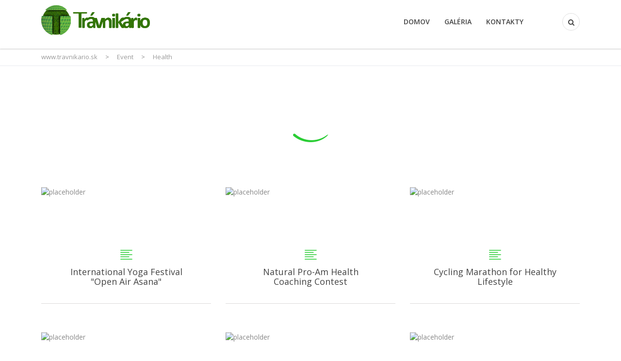

--- FILE ---
content_type: text/html; charset=UTF-8
request_url: http://www.travnikario.sk/event_categories/health/
body_size: 50713
content:
<!DOCTYPE html>
<!--[if IE 7]>
<html class="ie ie7" lang="sk-SK">
<![endif]-->
<!--[if IE 8]>
<html class="ie ie8" lang="sk-SK">
<![endif]-->
<!--[if !(IE 7) & !(IE 8)]><!-->
<html lang="sk-SK">
<!--<![endif]-->
<head>
	<meta charset="UTF-8">
	<meta name="viewport" content="width=device-width, initial-scale=1">
	<link rel="profile" href="http://gmpg.org/xfn/11">
	<link rel="pingback" href="http://www.travnikario.sk/xmlrpc.php">
	<!--[if lt IE 9]>
		<script src="http://www.travnikario.sk/wp-content/themes/healthcoach/assets/js/html5.js"></script>
	<![endif]-->
	<title>Health &#8211; www.travnikario.sk</title>
<meta name='robots' content='max-image-preview:large' />
<link rel='dns-prefetch' href='//fonts.googleapis.com' />
<link rel='dns-prefetch' href='//s.w.org' />
<link rel="alternate" type="application/rss+xml" title="RSS kanál: www.travnikario.sk &raquo;" href="http://www.travnikario.sk/feed/" />
<link rel="alternate" type="application/rss+xml" title="RSS kanál komentárov webu www.travnikario.sk &raquo;" href="http://www.travnikario.sk/comments/feed/" />
<link rel="alternate" type="application/rss+xml" title="Feed www.travnikario.sk &raquo; Health Categories" href="http://www.travnikario.sk/event_categories/health/feed/" />
		<script type="text/javascript">
			window._wpemojiSettings = {"baseUrl":"https:\/\/s.w.org\/images\/core\/emoji\/13.0.1\/72x72\/","ext":".png","svgUrl":"https:\/\/s.w.org\/images\/core\/emoji\/13.0.1\/svg\/","svgExt":".svg","source":{"concatemoji":"http:\/\/www.travnikario.sk\/wp-includes\/js\/wp-emoji-release.min.js?ver=5.7.14"}};
			!function(e,a,t){var n,r,o,i=a.createElement("canvas"),p=i.getContext&&i.getContext("2d");function s(e,t){var a=String.fromCharCode;p.clearRect(0,0,i.width,i.height),p.fillText(a.apply(this,e),0,0);e=i.toDataURL();return p.clearRect(0,0,i.width,i.height),p.fillText(a.apply(this,t),0,0),e===i.toDataURL()}function c(e){var t=a.createElement("script");t.src=e,t.defer=t.type="text/javascript",a.getElementsByTagName("head")[0].appendChild(t)}for(o=Array("flag","emoji"),t.supports={everything:!0,everythingExceptFlag:!0},r=0;r<o.length;r++)t.supports[o[r]]=function(e){if(!p||!p.fillText)return!1;switch(p.textBaseline="top",p.font="600 32px Arial",e){case"flag":return s([127987,65039,8205,9895,65039],[127987,65039,8203,9895,65039])?!1:!s([55356,56826,55356,56819],[55356,56826,8203,55356,56819])&&!s([55356,57332,56128,56423,56128,56418,56128,56421,56128,56430,56128,56423,56128,56447],[55356,57332,8203,56128,56423,8203,56128,56418,8203,56128,56421,8203,56128,56430,8203,56128,56423,8203,56128,56447]);case"emoji":return!s([55357,56424,8205,55356,57212],[55357,56424,8203,55356,57212])}return!1}(o[r]),t.supports.everything=t.supports.everything&&t.supports[o[r]],"flag"!==o[r]&&(t.supports.everythingExceptFlag=t.supports.everythingExceptFlag&&t.supports[o[r]]);t.supports.everythingExceptFlag=t.supports.everythingExceptFlag&&!t.supports.flag,t.DOMReady=!1,t.readyCallback=function(){t.DOMReady=!0},t.supports.everything||(n=function(){t.readyCallback()},a.addEventListener?(a.addEventListener("DOMContentLoaded",n,!1),e.addEventListener("load",n,!1)):(e.attachEvent("onload",n),a.attachEvent("onreadystatechange",function(){"complete"===a.readyState&&t.readyCallback()})),(n=t.source||{}).concatemoji?c(n.concatemoji):n.wpemoji&&n.twemoji&&(c(n.twemoji),c(n.wpemoji)))}(window,document,window._wpemojiSettings);
		</script>
		<style type="text/css">
img.wp-smiley,
img.emoji {
	display: inline !important;
	border: none !important;
	box-shadow: none !important;
	height: 1em !important;
	width: 1em !important;
	margin: 0 .07em !important;
	vertical-align: -0.1em !important;
	background: none !important;
	padding: 0 !important;
}
</style>
	<link rel='stylesheet' id='sb_instagram_styles-css'  href='http://www.travnikario.sk/wp-content/plugins/instagram-feed/css/sbi-styles.min.css?ver=2.9' type='text/css' media='all' />
<link rel='stylesheet' id='wp-block-library-css'  href='http://www.travnikario.sk/wp-includes/css/dist/block-library/style.min.css?ver=5.7.14' type='text/css' media='all' />
<link rel='stylesheet' id='contact-form-7-css'  href='http://www.travnikario.sk/wp-content/plugins/contact-form-7/includes/css/styles.css?ver=5.1.9' type='text/css' media='all' />
<link rel='stylesheet' id='rs-plugin-settings-css'  href='http://www.travnikario.sk/wp-content/plugins/revslider/public/assets/css/rs6.css?ver=6.4.6' type='text/css' media='all' />
<style id='rs-plugin-settings-inline-css' type='text/css'>
#rs-demo-id {}
</style>
<link rel='stylesheet' id='stm-gdpr-styles-css'  href='http://www.travnikario.sk/wp-content/plugins/stm-gdpr-compliance/assets/css/styles.css?ver=5.7.14' type='text/css' media='all' />
<link rel='stylesheet' id='stm-bootstrap-css'  href='http://www.travnikario.sk/wp-content/themes/healthcoach/assets/css/bootstrap.min.css?ver=2.6' type='text/css' media='all' />
<link rel='stylesheet' id='stm-font-awesome-css'  href='http://www.travnikario.sk/wp-content/themes/healthcoach/assets/css/font-awesome.min.css?ver=2.6' type='text/css' media='all' />
<link rel='stylesheet' id='stm-linearicons-css'  href='http://www.travnikario.sk/wp-content/themes/healthcoach/assets/css/linearicons.css?ver=2.6' type='text/css' media='all' />
<link rel='stylesheet' id='stm-hc-icons-css'  href='http://www.travnikario.sk/wp-content/themes/healthcoach/assets/css/font-hc.css?ver=2.6' type='text/css' media='all' />
<link rel='stylesheet' id='stm-select2-css'  href='http://www.travnikario.sk/wp-content/themes/healthcoach/assets/css/select2.min.css?ver=2.6' type='text/css' media='all' />
<link rel='stylesheet' id='stm-slick-css'  href='http://www.travnikario.sk/wp-content/themes/healthcoach/assets/css/slick.css?ver=2.6' type='text/css' media='all' />
<link rel='stylesheet' id='stm-slick-theme-css'  href='http://www.travnikario.sk/wp-content/themes/healthcoach/assets/css/slick-theme.css?ver=2.6' type='text/css' media='all' />
<link rel='stylesheet' id='stm-woocommerce-css'  href='http://www.travnikario.sk/wp-content/themes/healthcoach/assets/css/woocommerce.css?ver=2.6' type='text/css' media='all' />
<link rel='stylesheet' id='stm-vc-css'  href='http://www.travnikario.sk/wp-content/themes/healthcoach/assets/css/vc.css?ver=2.6' type='text/css' media='all' />
<link rel='stylesheet' id='stm-style-css'  href='http://www.travnikario.sk/wp-content/themes/healthcoach/style.css?ver=2.6' type='text/css' media='all' />
<link rel='stylesheet' id='stm-media-css'  href='http://www.travnikario.sk/wp-content/themes/healthcoach/assets/css/media.css?ver=2.6' type='text/css' media='all' />
<link rel='stylesheet' id='js_composer_front-css'  href='http://www.travnikario.sk/wp-content/plugins/js_composer/assets/css/js_composer.min.css?ver=6.6.0' type='text/css' media='all' />
<link rel='stylesheet' id='redux-google-fonts-stm_option-css'  href='http://fonts.googleapis.com/css?family=Open+Sans%3A300%2C400%2C600%2C700%2C800%2C300italic%2C400italic%2C600italic%2C700italic%2C800italic%7COregano%3A400%2C400italic&#038;ver=1620568846' type='text/css' media='all' />
<script type='text/javascript' src='http://www.travnikario.sk/wp-includes/js/jquery/jquery.min.js?ver=3.5.1' id='jquery-core-js'></script>
<script type='text/javascript' src='http://www.travnikario.sk/wp-includes/js/jquery/jquery-migrate.min.js?ver=3.3.2' id='jquery-migrate-js'></script>
<script type='text/javascript' src='http://www.travnikario.sk/wp-content/plugins/revslider/public/assets/js/rbtools.min.js?ver=6.4.4' id='tp-tools-js'></script>
<script type='text/javascript' src='http://www.travnikario.sk/wp-content/plugins/revslider/public/assets/js/rs6.min.js?ver=6.4.6' id='revmin-js'></script>
<link rel="https://api.w.org/" href="http://www.travnikario.sk/wp-json/" /><link rel="EditURI" type="application/rsd+xml" title="RSD" href="http://www.travnikario.sk/xmlrpc.php?rsd" />
<link rel="wlwmanifest" type="application/wlwmanifest+xml" href="http://www.travnikario.sk/wp-includes/wlwmanifest.xml" /> 
<meta name="generator" content="WordPress 5.7.14" />
        <script type="text/javascript">
            var ajaxurl = 'http://www.travnikario.sk/wp-admin/admin-ajax.php';
        </script>
    
<style id="stm_custom_css" type="text/css">
 
</style>
<meta name="generator" content="Powered by WPBakery Page Builder - drag and drop page builder for WordPress."/>
<meta name="generator" content="Powered by Slider Revolution 6.4.6 - responsive, Mobile-Friendly Slider Plugin for WordPress with comfortable drag and drop interface." />
<link rel="icon" href="http://www.travnikario.sk/wp-content/uploads/2021/05/cropped-LOGO-TRAVNIKARIO-FINAL-e1620068567987-32x32.jpg" sizes="32x32" />
<link rel="icon" href="http://www.travnikario.sk/wp-content/uploads/2021/05/cropped-LOGO-TRAVNIKARIO-FINAL-e1620068567987-192x192.jpg" sizes="192x192" />
<link rel="apple-touch-icon" href="http://www.travnikario.sk/wp-content/uploads/2021/05/cropped-LOGO-TRAVNIKARIO-FINAL-e1620068567987-180x180.jpg" />
<meta name="msapplication-TileImage" content="http://www.travnikario.sk/wp-content/uploads/2021/05/cropped-LOGO-TRAVNIKARIO-FINAL-e1620068567987-270x270.jpg" />
<script type="text/javascript">function setREVStartSize(e){
			//window.requestAnimationFrame(function() {				 
				window.RSIW = window.RSIW===undefined ? window.innerWidth : window.RSIW;	
				window.RSIH = window.RSIH===undefined ? window.innerHeight : window.RSIH;	
				try {								
					var pw = document.getElementById(e.c).parentNode.offsetWidth,
						newh;
					pw = pw===0 || isNaN(pw) ? window.RSIW : pw;
					e.tabw = e.tabw===undefined ? 0 : parseInt(e.tabw);
					e.thumbw = e.thumbw===undefined ? 0 : parseInt(e.thumbw);
					e.tabh = e.tabh===undefined ? 0 : parseInt(e.tabh);
					e.thumbh = e.thumbh===undefined ? 0 : parseInt(e.thumbh);
					e.tabhide = e.tabhide===undefined ? 0 : parseInt(e.tabhide);
					e.thumbhide = e.thumbhide===undefined ? 0 : parseInt(e.thumbhide);
					e.mh = e.mh===undefined || e.mh=="" || e.mh==="auto" ? 0 : parseInt(e.mh,0);		
					if(e.layout==="fullscreen" || e.l==="fullscreen") 						
						newh = Math.max(e.mh,window.RSIH);					
					else{					
						e.gw = Array.isArray(e.gw) ? e.gw : [e.gw];
						for (var i in e.rl) if (e.gw[i]===undefined || e.gw[i]===0) e.gw[i] = e.gw[i-1];					
						e.gh = e.el===undefined || e.el==="" || (Array.isArray(e.el) && e.el.length==0)? e.gh : e.el;
						e.gh = Array.isArray(e.gh) ? e.gh : [e.gh];
						for (var i in e.rl) if (e.gh[i]===undefined || e.gh[i]===0) e.gh[i] = e.gh[i-1];
											
						var nl = new Array(e.rl.length),
							ix = 0,						
							sl;					
						e.tabw = e.tabhide>=pw ? 0 : e.tabw;
						e.thumbw = e.thumbhide>=pw ? 0 : e.thumbw;
						e.tabh = e.tabhide>=pw ? 0 : e.tabh;
						e.thumbh = e.thumbhide>=pw ? 0 : e.thumbh;					
						for (var i in e.rl) nl[i] = e.rl[i]<window.RSIW ? 0 : e.rl[i];
						sl = nl[0];									
						for (var i in nl) if (sl>nl[i] && nl[i]>0) { sl = nl[i]; ix=i;}															
						var m = pw>(e.gw[ix]+e.tabw+e.thumbw) ? 1 : (pw-(e.tabw+e.thumbw)) / (e.gw[ix]);					
						newh =  (e.gh[ix] * m) + (e.tabh + e.thumbh);
					}				
					if(window.rs_init_css===undefined) window.rs_init_css = document.head.appendChild(document.createElement("style"));					
					document.getElementById(e.c).height = newh+"px";
					window.rs_init_css.innerHTML += "#"+e.c+"_wrapper { height: "+newh+"px }";				
				} catch(e){
					console.log("Failure at Presize of Slider:" + e)
				}					   
			//});
		  };</script>
<style type="text/css" title="dynamic-css" class="options-output">.live-customizer__toggle:before{border-right-color:#2acd35;}.stm-info-box-sep.primary-border-color,
								   .drop-caps-square p:first-letter,
								   .widget_tag_cloud .tagcloud a:hover,
								   .widget_tag_cloud .tagcloud a:focus,
								   .btn_type_outline.btn_view_primary,
								   .page-pagination .page-numbers .current,
								   .page-pagination .page-numbers a:focus,
								   .page-pagination .page-numbers a:hover,
								   .page-pagination .page-next a:hover,
								   .page-pagination .page-next a:focus,
								   .page-pagination .page-prev a:hover,
								   .page-pagination .page-prev a:focus,
								   .comment-form input[type="text"]:focus,
								   .comment-form input[type="email"]:focus,
								   .comment-form textarea:focus,
								   .wpcf7-textarea:focus,
								   .wpcf7-text:focus,
								   .vc_btn3.vc_btn3-color-green.vc_btn3-style-outline,
								   .vc_btn3.vc_btn3-color-green.vc_btn3-style-outline:hover,
								   .vc_btn3.vc_btn3-color-green.vc_btn3-style-outline:focus,
								   .vc_btn3.vc_btn3-color-success.vc_btn3-style-outline,
								   .vc_btn3.vc_btn3-color-success.vc_btn3-style-outline:hover,
								   .vc_btn3.vc_btn3-color-success.vc_btn3-style-outline:focus,
								   .woocommerce div.product .woocommerce-tabs ul.tabs li,
								   .vc_tta-color-green.vc_tta-style-outline .vc_tta-tab.vc_active > a,
								   .vc_tta-color-green.vc_tta-style-outline .vc_tta-tab > a,
								   .vc_tta-color-grey.vc_tta-style-outline .vc_tta-controls-icon::before,
								   .vc_tta-color-grey.vc_tta-style-outline .vc_tta-controls-icon::after,
								   .vc_tta-color-grey.vc_tta-style-outline .vc_active .vc_tta-panel-heading .vc_tta-controls-icon::before,
								   .vc_tta-color-grey.vc_tta-style-outline .vc_active .vc_tta-panel-heading .vc_tta-controls-icon::after,
								   .drop-cap-square,
								   .woocommerce form.login,
								   .woocommerce form.register,
								   .woocommerce .woocommece-info-text .woocommerce-info a,
								   .woocommerce-cart .cart-totals-table-wrap{border-color:#2acd35;}a,
							a:hover,
							a:focus,
							.woocommerce ul.cart_list li a.remove,
							.woocommerce .widget_shopping_cart .total .amount,
							.woocommerce.widget_shopping_cart .total .amount,
							.woocommerce-cart .cart_totals .order-total .amount,
							.woocommerce .shipping-calculator-form .button .fa,
							.list-style-fa.primary-color > li:before,
							.list-style-hyphen.primary-color > li:before,
							.select2-container .select2-choice .select2-arrow:before,
							.select2-selection__arrow:before,
							.blog-posts .entry-title a,
							.search-form-button:hover,
							.search-form-button:focus,
							.vc-custom-heading__separator-icon,
							.header_type_transparent.affix .nav__menu > li > a:hover,
							.header_type_transparent.affix .nav__menu > li > a:focus,
							.header_type_transparent.affix .nav__menu > li.current-menu-item > a,
							.header_type_transparent.affix .nav__menu > li.current-menu-parent > a,
							.header_type_default .nav__menu > li > a:focus,
							.header_type_default .nav__menu > li > a:hover,
							.header_type_default .nav__menu > li.current-menu-item > a,
							.header_type_default .nav__menu > li.current-menu-parent > a,
							.nav__menu .sub-menu > li.current-menu-item > a,
							.info-box_type_boxed .info-box__icon,
							.info-box_type_boxed-2 .info-box__icon,
							.btn_type_outline.btn_view_default:focus,
                            .btn_type_outline.btn_view_default:hover,
                            .thumbnail__caption-title a:hover,
                            .thumbnail__caption-title a:focus,
                            .thumbnail__caption-icon,
                            .vc_btn3.vc_btn3-color-white.vc_btn3-style-outline:hover,
                            .vc_btn3.vc_btn3-color-white.vc_btn3-style-outline:focus,
                            .vc_custom_heading a:focus,
							.vc_custom_heading a:hover,
							.slider_type_testimonial .slick-dots li.slick-active button:before,
							.banner__title,
							.banner__link:hover,
							.banner__link:focus,
							.widget_type_footer .widget-socials__item:focus,
							.widget_type_footer .widget-socials__item:hover,
							.nav__menu .sub-menu > li > a:hover,
							.nav__menu .sub-menu > li > a:focus,
							.call-to-action .mc4wp-form .form__button:hover,
							.call-to-action .mc4wp-form .form__button:focus,
							.icon-box__text_border_custom-circle,
							.btn_type_outline.btn_view_primary,
							.pricing-table__price,
							.pricing-table__desc,
							.testimonial__caption-title,
							.page-pagination .page-numbers a:focus,
							.page-pagination .page-numbers a:hover,
							.page-pagination .page-next a:hover,
						    .page-pagination .page-next a:focus,
						    .page-pagination .page-prev a:hover,
						    .page-pagination .page-prev a:focus,
						    .top-bar a:focus,
						    .top-bar a:hover,
						    .top-bar .list__item:before,
						    .main__heading-title:after,
						    .post__thumbnail-icon,
						    .post__title a:hover,
						    .post__title a:focus,
						    .post__meta-item:before,
						    .widget-title,
						    .select2-results li.select2-highlighted,
							.select2-container .select2-results__option[aria-selected="true"],
							.select2-container--default .select2-results__option[aria-selected="true"],
							.widget_recent-posts .recent-post__thumbnail-icon,
							.widget_archive li:before,
							.widget_categories li:before,
							.widget_type_blog.widget_pages li a:hover,
							.widget_type_blog.widget_pages li a:focus,
							.widget_type_blog.widget_archive li a:hover,
							.widget_type_blog.widget_archive li a:focus,
							.widget_type_blog.widget_categories li a:hover,
							.widget_type_blog.widget_categories li a:focus,
							.comments-title,
							.comment-reply-title,
							.comment-author,
							.carousel_type_qualification .slick-dots li.slick-active button:before,
							.stats-counter__value-border,
							.testimonial__icon,
							.wpcf7 .wpcf7-form-control_type_focus:before,
							.event__date-bg,
							.event__title a:hover,
							.event__title a:focus,
							.event__details-item:before,
							.widget_type_event .widget-title .fa,
							.widget_event-contacts .event-contacts__phone:before,
							.widget_type_event .widget-title:before,
							.widget_event-contacts .event-contacts__email,
							.entry-header__author,
							.result-photo__caption,
							.contact-info__list-item_icon:before,
							.entry-title a:hover,
							.entry-title a:focus,
							.entry-video__action,
							.page-title__icon,
							.vc_btn3.vc_btn3-color-success.vc_btn3-style-outline,
							.mobile-nav-menu > li > a:hover,
							.mobile-nav-menu > li > a:focus,
							.mobile-nav-menu > li > ul a:hover,
							.mobile-nav-menu > li > ul a:focus,
							.mobile-nav-menu > li.current-menu-item > a,
							.mobile-nav-menu > li.current-menu-parent > a,
							.woocommerce .quantity .qty,
							.woocommerce .amount,
							.slider_type_testimonial .slick-dots li:hover button:before,
							.slider_type_testimonial .slick-dots li:focus button:before,
							.woocommerce div.product .woocommerce-tabs ul.tabs li a,
							.woocommerce div.product .woocommerce-tabs .entry-content h4,
							.woocommerce .comment .review-author,
							.widget_search .search-form-button,
							.no-results .search-form-button,
							.widget_product_categories > ul > li:before,
							.widget_product_categories a:hover,
							.widget_product_categories a:focus,
							.woocommerce ul.product_list_widget li a:hover,
							.woocommerce ul.product_list_widget li a:focus,
							.woocommerce .widget_shopping_cart .cart_list li a.remove:hover,
							.woocommerce .widget_shopping_cart .cart_list li a.remove:focus,
							body .vc_tta-color-green.vc_tta-style-outline .vc_tta-tab:focus > a,
							body .vc_tta-color-green.vc_tta-style-outline .vc_tta-tab:hover > a,
							.vc_tta-color-grey.vc_tta-style-outline .vc_tta-panel.vc_active .vc_tta-panel-title > a,
							.vc_tta-tabs-position-left.vc_tta-controls-align-left.vc_tta-color-grey.vc_tta-style-outline .vc_tta-tab > a,
							.button_view_default,
							.call-to-action__link-icon,
							.drop-cap,
							.drop-cap-square,
							blockquote cite,
							blockquote.style-1:before,
							.form_search-fullscreen .form__field-button,
							.woocommerce .address .title h4,
							.woocommerce-shipping-fields h4,
							.woocommerce-billing-fields h4,
							.woocommerce-checkout-review-order h4,
							.woocommerce-cart-title,
							.woocommerce-cart table.cart .product-name .product-name-wrap a:hover,
							.woocommerce-cart table.cart .product-name .product-name-wrap a:focus,
							.widget_meta li a:hover,
							.widget_meta li a:focus,
							.widget_recent_entries > ul > li a:hover,
							.widget_recent_entries > ul > li a:focus,
							.widget_recent_comments .recentcomments a:hover,
							.widget_recent_comments .recentcomments a:focus,
							.widget_nav_menu li a:hover,
							.widget_nav_menu li a:focus,
							.mini-cart__price-total .amount,
							.widget_type_footer.widget_calendar th,
							.widget-title,
							.vc-row__bump,
							.top-bar #lang_sel ul ul a:hover,
							.form_mobile-nav-search .form__field-button,
							.subscribe_type_default .form__button:hover,
							.subscribe_type_default .form__button:focus{color:#2acd35;}.woocommerce .quantity-actions span:focus,
									   .woocommerce .quantity-actions span:hover,
									   .woocommerce .widget_price_filter .ui-slider .ui-slider-handle,
									   .woocommerce .widget_price_filter .ui-slider .ui-slider-range,
									   .header-nav-cart .cart-items-count,
									    blockquote.style-2,
									   .widget_tag_cloud .tagcloud a:hover,
									   .widget_tag_cloud .tagcloud a:focus,
									   .btn_view_primary,
									   .icon-box_type_icon-left,
									   .btn_type_outline.btn_view_primary:hover,
									   .btn_type_outline.btn_view_primary:focus,
									   .page-pagination .page-numbers .current,
									   .select2-container .select2-results__option--highlighted[aria-selected="false"],
									   .select2-container--default .select2-results__option--highlighted[aria-selected="false"],
									   .comment-form input[type="submit"],
									   .entry-tags > li a:hover,
									   .entry-tags > li a:focus,
									   .widget_event-info .event-info__members,
									   .sticky-post,
									   .vc_btn3.vc_btn3-color-green.vc_btn3-style-outline:hover,
								   	   .vc_btn3.vc_btn3-color-green.vc_btn3-style-outline:focus,
								   	   .vc_btn3.vc_btn3-color-success.vc_btn3-style-outline:hover,
								   	   .vc_btn3.vc_btn3-color-success.vc_btn3-style-outline:focus,
								   	   .mobile-nav-toggle .toggle-line,
								   	   .mobile-nav-menu > li.dropdown_open > a,
								   	   .countdown__counter,
								   	   .subscribe-bar,
								   	   .woocommerce a.added_to_cart:hover,
								   	   .woocommerce a.added_to_cart:focus,
								   	   .product_meta .tagged_as a:hover,
									   .product_meta .tagged_as a:focus,
									   .woocommerce div.product .woocommerce-tabs ul.tabs li.active a,
									   .woocommerce div.product .woocommerce-tabs ul.tabs li a:hover,
									   .woocommerce div.product .woocommerce-tabs ul.tabs li a:focus,
									   .vc_tta-color-green.vc_tta-style-outline .vc_tta-tab.vc_active > a,
									   .vc_btn3.vc_btn3-color-success,
									   .vc_btn3.vc_btn3-color-success.vc_btn3-style-flat,
									   .woocommerce form.login,
									   .woocommerce form.checkout_coupon .form-row .button,
									   .woocommerce-cart .wc-proceed-to-checkout .checkout-button,
									   .post-password-form input[type="submit"],
									   .live-customizer__toggle,
									   .subscribe_type_primary .form__button{background-color:#2acd35;}.top-bar{background-color:#444444;}.top-bar,
				.top-bar a,
				.top-bar #lang_sel a.lang_sel_sel,
				.top-bar #lang_sel a.lang_sel_sel:after{color:#ffffff;}.logo__image{width:224px;}.header{padding-top:27px;padding-bottom:27px;}.logo_type_header{margin-top:-17px;}.nav__menu > li > a{text-transform:uppercase;font-size:14px;}.header_type_default,
			.mobile-menu,
			.mobile-side-nav,
			.header_type_transparent.affix{background-color:#ffffff;}.header_type_default .user-menu__item,
				.header_type_transparent.affix .user-menu__item,
				.header_type_default .nav__menu > li > a,
				.header_type_transparent.affix .nav__menu > li > a,
				.mobile-nav-menu > li > a,
				.mobile-nav-menu > li > ul a,
				.form_mobile-nav-search .form__field-text{color:#444444;}.header_type_default .user-menu__item,
				.header_type_transparent.affix .user-menu__item{border-color:#dedede;}.header_type_transparent{background-color:#ffffff;}.header_type_transparent .user-menu__item,
				.header_type_transparent .nav__menu > li > a{color:#000000;}.header_type_transparent .user-menu__item{border-color:#81d742;}.nav__menu .sub-menu{width:202px;}.nav__menu .sub-menu{background-color:#ffffff;}.nav__menu > li > .sub-menu:before{border-bottom-color:#ffffff;}.nav__menu .sub-menu > li{border-top-color:#eaeaea;}.nav__menu .sub-menu > li > a{font-weight:400;color:#444444;font-size:13px;}.mobile-menu-logo img{width:206px;}.mobile-menu-logo img{margin-top:-20px;}.mobile-menu{padding-top:33px;padding-bottom:33px;}.mobile-nav-menu > li,
				.form_mobile-nav-search{border-bottom-color:#e1e2e4;}.mobile-nav-menu > li > a{text-transform:uppercase;font-weight:400;font-style:normal;font-size:22px;}.mobile-nav-menu > li > ul li{font-weight:400;font-style:normal;font-size:18px;}body,
			.vc_tta.vc_tta-accordion .vc_tta-panel-title,
			blockquote.style-2 cite{font-family:"Open Sans";line-height:20px;color:#888888;font-size:14px;}.page-pagination .page-numbers li,
									.stats-counter__value-number,
									.testimonial__content-text,
									.event__date-day,
									.widget-title,
									.widget_event-contacts .event-contacts__phone,
									.event-info__members-number,
									.testimonial__caption-title,
									.result-photo__caption,
									.mobile-nav-menu > li > a,
									.error404__title,
									.countdown__counter-number,
									.woocommerce div.product p.price,
									.woocommerce div.product span.price,
									.woocommerce ul.products li.product .price,
									.call-to-action__link,
									.drop-cap,
									.drop-cap-square,
									blockquote cite,
									blockquote.style-1 p,
									blockquote.style-2 p,
									.woocommerce-cart .shop_table.cart .product-subtotal .amount,
									.woocommerce-cart .cart-collaterals .order-total .amount{font-family:Oregano;}h1, .h1{font-family:Oregano;font-weight:400;font-style:normal;color:#444444;font-size:72px;}h2, .h2{font-family:Oregano;font-weight:400;font-style:normal;color:#444444;font-size:55px;}h3, .h3{font-family:Oregano;font-weight:400;font-style:normal;color:#444444;font-size:40px;}h4, .h4{font-family:Oregano;font-weight:400;font-style:normal;color:#444444;font-size:30px;}h5, .h5{font-weight:400;font-style:normal;color:#444444;font-size:18px;}.error404__bg{background-repeat:no-repeat;background-size:cover;background-position:center center;background-image:url('http://www.travnikario.sk/wp-content/themes/healthcoach/assets/images/tmp/404bg.jpg');}.coming-soon__bg{background-color:#d5dae0;background-repeat:no-repeat;background-position:right top;background-image:url('http://www.travnikario.sk/wp-content/themes/healthcoach/assets/images/tmp/coming-soon-bg-min.png');}.page-title__body{text-align:center;}.page-title__title{color:#444444;}.page-title{margin-bottom:34px;}.page-title__icon{font-size:17px;}.page-title__icon{padding-top:13px;}.btn,
				.woocommerce-cart .wc-proceed-to-checkout .checkout-button{font-weight:700;font-size:15px;}.btn.btn_size_sm,
				 .woocommerce a.added_to_cart{font-weight:700;font-size:13px;}.btn.btn_size_sm{padding-top:13.5px;padding-right:20px;padding-bottom:13.5px;padding-left:20px;}.btn,
				.vc_btn3.vc_btn3-size-md.vc_btn3-style-flat,
				.woocommerce-cart .wc-proceed-to-checkout .checkout-button{padding-top:16px;padding-right:32px;padding-bottom:16px;padding-left:32px;}.btn.btn_size_sm.btn_type_outline,
				.woocommerce a.added_to_cart{padding-top:12.5px;padding-right:20px;padding-bottom:12.5px;padding-left:20px;}.btn.btn_type_outline{padding-top:14px;padding-right:32px;padding-bottom:14px;padding-left:32px;}.btn_view_primary:hover,
				 .btn_view_primary:focus,
				 .vc_btn3.vc_btn3-size-md.vc_btn3-style-flat.vc_btn3-color-success:hover,
				 .vc_btn3.vc_btn3-size-md.vc_btn3-style-flat.vc_btn3-color-success:focus,
				 .woocommerce-cart .wc-proceed-to-checkout .checkout-button:focus,
				 .woocommerce-cart .wc-proceed-to-checkout .checkout-button:hover,
				 .post-password-form input[type="submit"]:hover,
				 .post-password-form input[type="submit"]:focus,
				 .subscribe_type_primary .form__button:hover,
				 .subscribe_type_primary .form__button:focus{background-color:#444444;}.btn_view_primary,
				.vc_btn3.vc_btn3-size-md.vc_btn3-style-flat.vc_btn3-color-success,
				.woocommerce-cart .wc-proceed-to-checkout .checkout-button{color:#ffffff;}.btn_view_primary:hover,
							.btn_view_primary:focus,
							.vc_btn3.vc_btn3-size-md.vc_btn3-style-flat.vc_btn3-color-success:focus,
							.vc_btn3.vc_btn3-size-md.vc_btn3-style-flat.vc_btn3-color-success:hover,
							.woocommerce-cart .wc-proceed-to-checkout .checkout-button:focus,
							.woocommerce-cart .wc-proceed-to-checkout .checkout-button:hover,
							.post-password-form input[type="submit"]:hover,
							.post-password-form input[type="submit"]:focus{color:#ffffff;}.btn_view_default{background-color:#ffffff;}.btn_view_default:hover,
				 .btn_view_default:focus{background-color:#444444;}.btn_view_default:hover,
							.btn_view_default:focus{color:#ffffff;}.btn_type_outline.btn_view_primary,
			.added_to_cart{border-top:2px solid #2acd35;border-bottom:2px solid #2acd35;border-left:2px solid #2acd35;border-right:2px solid #2acd35;}.btn_type_outline.btn_view_primary:hover,
				 			.btn_type_outline.btn_view_primary:focus,
				 			.woocommerce a.added_to_cart:hover,
				 			.woocommerce a.added_to_cart:focus{color:#ffffff;}.btn_type_outline.btn_view_default,
			.subscribe_type_default .form__button{border-top:2px solid #ffffff;border-bottom:2px solid #ffffff;border-left:2px solid #ffffff;border-right:2px solid #ffffff;}.btn_type_outline.btn_view_default:hover,
								  .btn_type_outline.btn_view_default:focus,
								  .subscribe_type_default .form__button:focus,
								  .subscribe_type_default .form__button:hover,
								  .call-to-action .mc4wp-form .form__button:hover,
								  .call-to-action .mc4wp-form .form__button:focus{background-color:#ffffff;}.btn_type_outline.btn_view_default,
				.subscribe_type_default .form__button{color:#ffffff;}.footer-main{background-color:#222426;}.widget-area_type_footer a,
							.footer-bottom .custom-text,
							.footer-bottom .custom-text a,
							.footer-bottom .copyright,
							.footer-bottom .copyright a,
							.widget_type_footer.widget_featured-pages li:before,
							.widget_type_footer .widget-socials__item{color:#ffffff;}.banner_type_footer .banner__text,
							.widget_type_footer,
							.widget_type_footer li a:focus,
							.widget_type_footer li a:hover,
							.widget_type_footer a:focus,
							.widget_type_footer a:hover,
							.footer-bottom .custom-text a:hover,
							.footer-bottom .custom-text a:focus,
							.footer-bottom .copyright a:hover,
							.footer-bottom .copyright a:focus,
							.widget_type_footer.widget_rss .rssSummary,
							.widget_type_footer.widget_tag_cloud .tagcloud a,
							.widget_type_footer.widget_rss .rss-date,
							.widget_type_footer.widget_rss cite,
							.widget_type_footer.widget_recent_entries > ul > li a:hover,
							.widget_type_footer.widget_recent_entries > ul > li a:focus,
							.widget-area_type_footer .widget_recent_comments .recentcomments a:hover,
							.widget-area_type_footer .widget_recent_comments .recentcomments a:focus,
							.widget_type_footer.widget_calendar td,
							.widget_type_footer.widget_calendar caption,
							.widget_type_footer.widget_featured-pages li:hover:before{color:#ffffff;}.banner__body_vertical_middle{height:262px;}.banner__text p{font-size:18px;}.widget-area_type_footer{padding-top:51px;padding-bottom:41px;}.widget_type_footer .widget-title{font-size:18px;}.footer-widgets .widget-title{margin-bottom:33px;}.footer-bottom{padding-top:26px;padding-bottom:26px;}.footer-bottom{background-color:#2e3134;}.copyright{font-weight:400;font-style:normal;color:#697076;}</style><noscript><style> .wpb_animate_when_almost_visible { opacity: 1; }</style></noscript></head>
<body class="archive tax-event_categories term-health term-101 wpb-js-composer js-comp-ver-6.6.0 vc_responsive">
	<div class="mobile-side-nav" id="js-mobile-nav">
		<ul id="menu-main-menu" class="mobile-nav-menu"><li id="menu-item-1858" class="menu-item menu-item-type-post_type menu-item-object-page menu-item-home menu-item-1858"><a href="http://www.travnikario.sk/">Domov</a><span class="submenu-toggle"></span></li>
<li id="menu-item-1845" class="menu-item menu-item-type-post_type menu-item-object-page menu-item-1845"><a href="http://www.travnikario.sk/services/">Galéria</a><span class="submenu-toggle"></span></li>
<li id="menu-item-1841" class="menu-item menu-item-type-post_type menu-item-object-page menu-item-1841"><a href="http://www.travnikario.sk/contacts/">Kontakty</a><span class="submenu-toggle"></span></li>
</ul>		<form role="search" method="get" class="form form_mobile-nav-search" action="http://www.travnikario.sk/">
			<fieldset class="form__fieldset">
				<input type="text" class="form__field-text" value="" placeholder="Search..." name="s" id="s"/>
				<button type="submit" class="form__field-button"><i class="fa fa-search"></i></button>
			</fieldset>
		</form>
	</div>
	<div class="wrapper">
				<div class="mobile-menu">
			<div class="container">
				<a class="mobile-menu-logo" href="http://www.travnikario.sk/"><img class="img-responsive" src="http://www.travnikario.sk/wp-content/uploads/2021/05/LOGOTYP-TRAVNIKARIO-MALE-TLACENE-FINAL.png" alt="www.travnikario.sk"/></a>
				<ul class="mobile-menu-nav">
					<li class="mobile-nav-search" data-target="js-search-fullscreen"><i class="fa fa-search"></i></li>
					<li class="mobile-nav-toggle" data-target="js-mobile-nav">
						<span class="toggle-line diagonal part-1"></span>
						<span class="toggle-line horizontal"></span>
						<span class="toggle-line diagonal part-2"></span>
					</li>
				</ul>
			</div>
		</div>
				<header class="header header_type_default header_position_static">
			<div class="container">
				<div class="user-menu user-menu_type_header">
					<ul class="user-menu__list clearfix">
													<li class="user-menu__item user-menu__item_rounded user-menu__item_search-button" data-target="js-search-fullscreen"><i class="fa fa-search"></i></li>
																	</ul>
				</div>
				<nav class="nav nav_type_header">
					<ul id="menu-main-menu-1" class="nav__menu clearfix"><li class="menu-item menu-item-type-post_type menu-item-object-page menu-item-home menu-item-1858"><a href="http://www.travnikario.sk/">Domov</a></li>
<li class="menu-item menu-item-type-post_type menu-item-object-page menu-item-1845"><a href="http://www.travnikario.sk/services/">Galéria</a></li>
<li class="menu-item menu-item-type-post_type menu-item-object-page menu-item-1841"><a href="http://www.travnikario.sk/contacts/">Kontakty</a></li>
</ul>				</nav>

				<a class="logo logo_type_header" href="http://www.travnikario.sk/">
					<img class="logo__image logo__image_header_transparent img-responsive" src="http://www.travnikario.sk/wp-content/uploads/2021/05/LOGOTYP-TRAVNIKARIO-MALE-TLACENE-FINAL.png" alt="www.travnikario.sk"/>
					<img class="logo__image logo__image_header_default img-responsive" src="http://www.travnikario.sk/wp-content/uploads/2021/05/LOGOTYP-TRAVNIKARIO-MALE-TLACENE-FINAL.png" alt="www.travnikario.sk"/>
				</a>
			</div>
		</header><section class="main">
		<div class="breadcrumbs " >
		<div class="container">
			<div class="breadcrumbs-inner">
				<!-- Breadcrumb NavXT 6.6.0 -->
<span property="itemListElement" typeof="ListItem"><a property="item" typeof="WebPage" title="Go to www.travnikario.sk." href="http://www.travnikario.sk" class="home" ><span property="name">www.travnikario.sk</span></a><meta property="position" content="1"></span> &gt; <span property="itemListElement" typeof="ListItem"><a property="item" typeof="WebPage" title="Go to Event." href="http://www.travnikario.sk/event/" class="post post-event-archive" ><span property="name">Event</span></a><meta property="position" content="2"></span> &gt; <span property="itemListElement" typeof="ListItem"><span property="name">Health</span><meta property="position" content="3"></span>			</div>
		</div>
	</div>
	<section class="page-title" style=margin-bottom:0px>
    <div class="page-title-inner" >
        <div class="container">
            <div class="page-title__body" style=padding-top:95px;padding-bottom:90px>
                                    
                    													<h1 class="page-title__title" style=color:#ffffff></h1>							<div class="page-title__icon page-title__icon_position_bottom"><span class="hc-icon-smile"></span></div>
						 										
                    
                            </div>
        </div>
            </div>
</section>
	<div class="container">
					<div class="content content_type_sidebar-hide" role="main">
									<div class="blog-posts">
													<div class="row">
						
																							<div class="col-lg-4 col-md-4 col-sm-6 col-xs-12">
																

	<article id="post-1723" class="thumbnail thumbnail_type_grid-post thumbnail_js_hover post-1723 event type-event status-publish has-post-thumbnail hentry tag-is-coming tag-summer event_categories-health event_categories-marathon">

				
                <div class="thumbnail__image-container hidden-sm hidden-xs">
					<img src="http://www.travnikario.sk/wp-content/uploads/2015/09/placeholder.gif" width="0" height="0" alt="placeholder" />					
									</div>
				
				<div class="thumbnail__image-container hidden-lg hidden-md">
					<img src="http://www.travnikario.sk/wp-content/uploads/2015/09/placeholder.gif" width="0" height="0" alt="placeholder" />					
									</div>
				
            			
		
		<div class="thumbnail__caption">
			<div class="thumbnail__caption-bump"></div>

							<div class="thumbnail__caption-icon thumbnail__caption-icon_type_recent-post"><span class="lnr lnr-text-align-left"></span></div>
			
			<h5 class="thumbnail__caption-title thumbnail__caption-title_type_recent-post">International Yoga Festival &quot;Open Air Asana&quot;</h5>
			<div class="thumbnail__caption-text thumbnail__caption-text_view_hide"><p>Annual Event for Professional Health Coaches to show outstanding results of their work</p>
</div>
		</div>
		<a class="thumbnail__link thumbnail__link_type_cover" href="http://www.travnikario.sk/event/international-yoga-festival-open-air-asana/">International Yoga Festival &quot;Open Air Asana&quot;</a>
	</article>

							</div>
																														<div class="col-lg-4 col-md-4 col-sm-6 col-xs-12">
																

	<article id="post-1699" class="thumbnail thumbnail_type_grid-post thumbnail_js_hover post-1699 event type-event status-publish has-post-thumbnail hentry tag-26 event_categories-health event_categories-healthcoaching">

				
                <div class="thumbnail__image-container hidden-sm hidden-xs">
					<img src="http://www.travnikario.sk/wp-content/uploads/2015/09/placeholder.gif" width="0" height="0" alt="placeholder" />					
									</div>
				
				<div class="thumbnail__image-container hidden-lg hidden-md">
					<img src="http://www.travnikario.sk/wp-content/uploads/2015/09/placeholder.gif" width="0" height="0" alt="placeholder" />					
									</div>
				
            			
		
		<div class="thumbnail__caption">
			<div class="thumbnail__caption-bump"></div>

							<div class="thumbnail__caption-icon thumbnail__caption-icon_type_recent-post"><span class="lnr lnr-text-align-left"></span></div>
			
			<h5 class="thumbnail__caption-title thumbnail__caption-title_type_recent-post">Natural Pro-Am Health Coaching Contest</h5>
			<div class="thumbnail__caption-text thumbnail__caption-text_view_hide"><p>USBF Baltimore Natural Pro-Am BodyBuilding Championship is sanctioned by the International Natural Bodybuilding Federation </p>
</div>
		</div>
		<a class="thumbnail__link thumbnail__link_type_cover" href="http://www.travnikario.sk/event/natural-pro-am-health-coaching-contest/">Natural Pro-Am Health Coaching Contest</a>
	</article>

							</div>
																														<div class="col-lg-4 col-md-4 col-sm-6 col-xs-12">
																

	<article id="post-1727" class="thumbnail thumbnail_type_grid-post thumbnail_js_hover post-1727 event type-event status-publish has-post-thumbnail hentry tag-26 event_categories-health event_categories-healthcoaching event_categories-marathon">

				
                <div class="thumbnail__image-container hidden-sm hidden-xs">
					<img src="http://www.travnikario.sk/wp-content/uploads/2015/09/placeholder.gif" width="0" height="0" alt="placeholder" />					
									</div>
				
				<div class="thumbnail__image-container hidden-lg hidden-md">
					<img src="http://www.travnikario.sk/wp-content/uploads/2015/09/placeholder.gif" width="0" height="0" alt="placeholder" />					
									</div>
				
            			
		
		<div class="thumbnail__caption">
			<div class="thumbnail__caption-bump"></div>

							<div class="thumbnail__caption-icon thumbnail__caption-icon_type_recent-post"><span class="lnr lnr-text-align-left"></span></div>
			
			<h5 class="thumbnail__caption-title thumbnail__caption-title_type_recent-post">Cycling Marathon for Healthy Lifestyle</h5>
			<div class="thumbnail__caption-text thumbnail__caption-text_view_hide"><p>Cycling Marathon is sanctioned by the International Natural Cycling Federation </p>
</div>
		</div>
		<a class="thumbnail__link thumbnail__link_type_cover" href="http://www.travnikario.sk/event/cycling-marathon-for-healthy-lifestyle/">Cycling Marathon for Healthy Lifestyle</a>
	</article>

							</div>
																														<div class="col-lg-4 col-md-4 col-sm-6 col-xs-12">
																

	<article id="post-1090" class="thumbnail thumbnail_type_grid-post thumbnail_js_hover post-1090 event type-event status-publish has-post-thumbnail hentry tag-26 event_categories-health event_categories-healthcoaching has-comment-form">

				
                <div class="thumbnail__image-container hidden-sm hidden-xs">
					<img src="http://www.travnikario.sk/wp-content/uploads/2015/09/placeholder.gif" width="0" height="0" alt="placeholder" />					
									</div>
				
				<div class="thumbnail__image-container hidden-lg hidden-md">
					<img src="http://www.travnikario.sk/wp-content/uploads/2015/09/placeholder.gif" width="0" height="0" alt="placeholder" />					
									</div>
				
            			
		
		<div class="thumbnail__caption">
			<div class="thumbnail__caption-bump"></div>

							<div class="thumbnail__caption-icon thumbnail__caption-icon_type_recent-post"><span class="lnr lnr-text-align-left"></span></div>
			
			<h5 class="thumbnail__caption-title thumbnail__caption-title_type_recent-post">USBF Baltimore Natural Pro-Am Health Coaching Contest</h5>
			<div class="thumbnail__caption-text thumbnail__caption-text_view_hide"><p>USBF Baltimore Natural Pro-Am BodyBuilding Championship is sanctioned by the International Natural Bodybuilding Federation </p>
</div>
		</div>
		<a class="thumbnail__link thumbnail__link_type_cover" href="http://www.travnikario.sk/event/usbf-baltimore-natural-pro-am-bodybuilding-championship/">USBF Baltimore Natural Pro-Am Health Coaching Contest</a>
	</article>

							</div>
																														<div class="col-lg-4 col-md-4 col-sm-6 col-xs-12">
																

	<article id="post-222" class="thumbnail thumbnail_type_grid-post thumbnail_js_hover post-222 event type-event status-publish has-post-thumbnail hentry tag-26 tag-contest tag-gym tag-natural tag-sport event_categories-health event_categories-marathon">

				
                <div class="thumbnail__image-container hidden-sm hidden-xs">
					<img src="http://www.travnikario.sk/wp-content/uploads/2015/09/placeholder.gif" width="0" height="0" alt="placeholder" />					
									</div>
				
				<div class="thumbnail__image-container hidden-lg hidden-md">
					<img src="http://www.travnikario.sk/wp-content/uploads/2015/09/placeholder.gif" width="0" height="0" alt="placeholder" />					
									</div>
				
            			
		
		<div class="thumbnail__caption">
			<div class="thumbnail__caption-bump"></div>

							<div class="thumbnail__caption-icon thumbnail__caption-icon_type_recent-post"><span class="lnr lnr-text-align-left"></span></div>
			
			<h5 class="thumbnail__caption-title thumbnail__caption-title_type_recent-post">WNHF Pro &#8211; Classic Contest &#8211; 2015 Event</h5>
			<div class="thumbnail__caption-text thumbnail__caption-text_view_hide"><p>The Iron Eagle Natural Bodybuilding & Amateur Figure Classic is sanctioned by the International Natural Bodybuilding Federation</p>
</div>
		</div>
		<a class="thumbnail__link thumbnail__link_type_cover" href="http://www.travnikario.sk/event/the-tool-that-could-help-you-build/">WNHF Pro &#8211; Classic Contest &#8211; 2015 Event</a>
	</article>

							</div>
																														<div class="col-lg-4 col-md-4 col-sm-6 col-xs-12">
																

	<article id="post-219" class="thumbnail thumbnail_type_grid-post thumbnail_js_hover post-219 event type-event status-publish has-post-thumbnail hentry tag-is-coming tag-summer event_categories-health event_categories-marathon">

				
                <div class="thumbnail__image-container hidden-sm hidden-xs">
					<img src="http://www.travnikario.sk/wp-content/uploads/2015/09/placeholder.gif" width="0" height="0" alt="placeholder" />					
									</div>
				
				<div class="thumbnail__image-container hidden-lg hidden-md">
					<img src="http://www.travnikario.sk/wp-content/uploads/2015/09/placeholder.gif" width="0" height="0" alt="placeholder" />					
									</div>
				
            			
		
		<div class="thumbnail__caption">
			<div class="thumbnail__caption-bump"></div>

							<div class="thumbnail__caption-icon thumbnail__caption-icon_type_recent-post"><span class="lnr lnr-text-align-left"></span></div>
			
			<h5 class="thumbnail__caption-title thumbnail__caption-title_type_recent-post">Vancouver Healthy Culinary Show</h5>
			<div class="thumbnail__caption-text thumbnail__caption-text_view_hide"><p>Event for Professionals in Health Food to show outstanding results of their work</p>
</div>
		</div>
		<a class="thumbnail__link thumbnail__link_type_cover" href="http://www.travnikario.sk/event/morbi-purus-libero-faucibus-adipiscing-commodo-quis-gravida-id-est-sed-lectus/">Vancouver Healthy Culinary Show</a>
	</article>

							</div>
													
													</div>
											</div>
						<nav class="page-pagination">
            </nav>							</div>
			</div>
</section>
    <footer class="footer">
        <div class="footer-main">
            <div class="container">
                
                            </div>
        </div>
        <div class="footer-bottom">
            <div class="container">
                <div class="row">
                    <div class="col-lg-6 col-md-6 col-sm-6 col-xs-12">
                                                        <p class="copyright">&copy; 2021 WordPress Theme for a Travnikario</p>
                                            </div>
                    <div class="col-lg-6 col-md-6 col-sm-6 col-xs-12">
                                                    <p class="custom-text">
                                Všetky práva vyhradené pre Trávnikário                            </p>
                                            </div>
                </div>
            </div>
        </div>
    </footer><!-- .footer -->
</div><!-- .wrapper -->
<div class="search-fullscreen" id="js-search-fullscreen">
    <div class="search-fullscreen-inner">
        <div class="container">
            <form role="search" method="get" class="form form_search-fullscreen" action="http://www.travnikario.sk/">
                <fieldset class="form__fieldset">
                    <input type="text" class="form__field-text" value="" placeholder="New search..." name="s" id="s-footer-search"/>
                    <button type="submit" class="form__field-button"><i class="fa fa-search"></i></button>
                </fieldset>
            </form>
        </div>
    </div>
</div><!-- SEARCH -->
<div class="overlay-fullscreen"></div><!-- OVERLAY -->
    <!-- Instagram Feed JS -->
<script type="text/javascript">
var sbiajaxurl = "http://www.travnikario.sk/wp-admin/admin-ajax.php";
</script>
<script type='text/javascript' id='contact-form-7-js-extra'>
/* <![CDATA[ */
var wpcf7 = {"apiSettings":{"root":"http:\/\/www.travnikario.sk\/wp-json\/contact-form-7\/v1","namespace":"contact-form-7\/v1"}};
/* ]]> */
</script>
<script type='text/javascript' src='http://www.travnikario.sk/wp-content/plugins/contact-form-7/includes/js/scripts.js?ver=5.1.9' id='contact-form-7-js'></script>
<script type='text/javascript' id='stm-gdpr-scripts-js-extra'>
/* <![CDATA[ */
var stm_gdpr_vars = {"AjaxUrl":"http:\/\/www.travnikario.sk\/wp-admin\/admin-ajax.php","error_prefix":"","success":""};
/* ]]> */
</script>
<script type='text/javascript' src='http://www.travnikario.sk/wp-content/plugins/stm-gdpr-compliance/assets/js/scripts.js?ver=5.7.14' id='stm-gdpr-scripts-js'></script>
<script type='text/javascript' src='http://www.travnikario.sk/wp-includes/js/jquery/ui/effect.min.js?ver=1.12.1' id='jquery-effects-core-js'></script>
<script type='text/javascript' src='http://www.travnikario.sk/wp-content/themes/healthcoach/assets/js/slick.js?ver=2.6' id='stm-slick-js'></script>
<script type='text/javascript' src='http://www.travnikario.sk/wp-content/themes/healthcoach/assets/js/select2.min.js?ver=2.6' id='stm-select2-js'></script>
<script type='text/javascript' src='http://www.travnikario.sk/wp-content/themes/healthcoach/assets/js/bootstrap.min.js?ver=2.6' id='stm-bootstrap-js'></script>
<script type='text/javascript' src='http://www.travnikario.sk/wp-content/themes/healthcoach/assets/js/script.js?ver=2.6' id='stm-script-js'></script>
<script type='text/javascript' src='http://www.travnikario.sk/wp-includes/js/wp-embed.min.js?ver=5.7.14' id='wp-embed-js'></script>
<!-- start Simple Custom CSS and JS -->
<!-- end Simple Custom CSS and JS -->
</body>
</html>